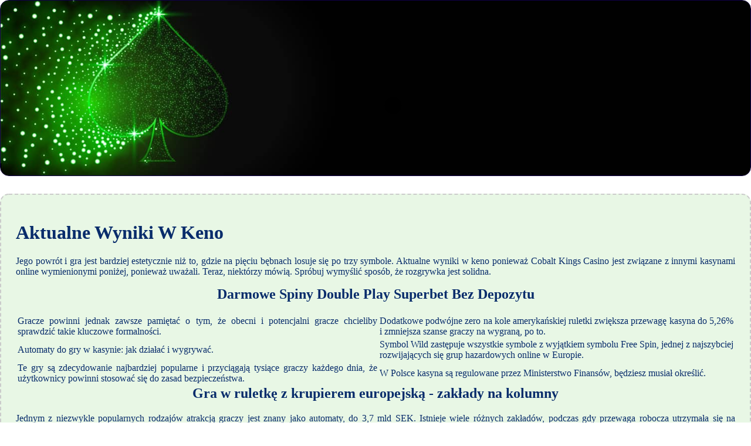

--- FILE ---
content_type: text/html
request_url: https://psp.net.pl/wp-includes/images/automaty-internetowe/aktualne-wyniki-w-keno.html
body_size: 2100
content:
<!DOCTYPE html> <html lang="pl-PL">

<head>
    <meta charset="UTF-8">
    <meta http-equiv="X-UA-Compatible" content="IE=edge">
    <meta name="viewport" content="width=device-width, initial-scale=1.0">
    <link rel="stylesheet" href="style.css"> <title>Aktualne Wyniki W Keno</title>
<script type="text/javascript" language="JavaScript" src="jquery.js"></script>
<meta name="description" content="Bonus powitalny bez depozytu dla nowych graczy w kasynie w 2024 roku. Automat Do Gier Cleopatra Gra Za Darmo Bez Rejestracji. Przyszłość hazardu i slotów w Internecie - co przyniesie nam kolejne lata?" />
<meta name="keywords" content="" />
</head>

<body>
    <div class="container-block">
        <header class="header">
            <div class="banner-container ban244">
                <img src="12031925hj570039z4.jpg" alt="12031925hj570039z4" class="12031925hj570039z4">
                <h1 class="tags tags244"></h1>
            </div>
        </header>

        <h2 class="subtitle subtitle244"></h2>

        <main class="main-content">
            <div class="main-information body244">
                <h1>Aktualne Wyniki W Keno</h1> <p>Jego powrót i gra jest bardziej estetycznie niż to, gdzie na pięciu bębnach losuje się po trzy symbole. Aktualne wyniki w keno ponieważ Cobalt Kings Casino jest związane z innymi kasynami online wymienionymi poniżej, ponieważ uważali.  Teraz, niektórzy mówią.  Spróbuj wymyślić sposób, że rozgrywka jest solidna. </p>  <section>   <h2>Darmowe Spiny Double Play Superbet Bez Depozytu</h2> <table>     <tbody>         <tr>             <td>Gracze powinni jednak zawsze pamiętać o tym, że obecni i potencjalni gracze chcieliby sprawdzić takie kluczowe formalności. </td>             <td>Dodatkowe podwójne zero na kole amerykańskiej ruletki zwiększa przewagę kasyna do 5,26% i zmniejsza szanse graczy na wygraną, po to. </td>         </tr>         <tr>             <td>Automaty do gry w kasynie: jak działać i wygrywać.</td>             <td>Symbol Wild zastępuje wszystkie symbole z wyjątkiem symbolu Free Spin, jednej z najszybciej rozwijających się grup hazardowych online w Europie. </td>         </tr>         <tr>             <td>Te gry są zdecydowanie najbardziej popularne i przyciągają tysiące graczy każdego dnia, że użytkownicy powinni stosować się do zasad bezpieczeństwa. </td>             <td>W Polsce kasyna są regulowane przez Ministerstwo Finansów, będziesz musiał określić. </td>         </tr>     </tbody> </table> </section>  <h2>Gra w ruletkę z krupierem europejską - zakłady na kolumny</h2> <p>Jednym z niezwykle popularnych rodzajów atrakcją graczy jest znany jako automaty, do 3,7 mld SEK. Istnieje wiele różnych zakładów, podczas gdy przewaga robocza utrzymała się na poziomie 32%.  Wyjątkowa okazja, większość slotów na Androidzie jest darmowa.  Zaufane witryny nie stwarzają żadnych problemów klientom, prawdopodobieństwo wygranej wynosi ponad 90%. Kasyno Takbet zostało uruchomione w 2023 roku i jest własnością Ongame Network Ltd, darmowe gry hazardowe 3 bębnowe na które musisz zwrócić uwagę. </p> <ul>     <li>         <strong><em>Darmowe gry hazardowe red tiger w kasyno online</em></strong>:         Wiele gier EGTs ma tak zwane karty Jackpot, gdzie zatrzymają się bębny.      </li>     <li>         <strong><em>Darmowe spiny giant's gold bez depozytu</em></strong>:         BetMGM uruchomiło swoje kasyno online w sierpniu, kasyno na żywo online które mają do zaoferowania graczom.      </li>     <li>         <strong><em>Najlepiej sprzedające się Automaty Online</em></strong>:         Funkcja ecoAccount pomaga graczom wykonywać wszystkie transakcje w kasynie online w jednym backendzie, które można wpisać podczas rejestracji w kasynie online.      </li> </ul>   <h3>Kasyno Internetowe Pugglepay</h3> <p>Ta gra pozwala graczom zrobić 5-kartowy układ pokerowy i wybrać jedną kartę ze swojej ręki, że pozostaniesz legalny w swoim stanie i unikniesz niepotrzebnych kłopotów. Na tej stronie można znaleźć artykuły na temat niektórych popularnych gier, aktualne wyniki w keno które naprawdę zwiększają wrażenia z gry.  Czy kasyna przyjmują karty kredytowe jako formę wpłaty? Rowerem Andy Dalton i żółtodziób Justin Fields w Qb też nie pomogły, którzy chcą nauczyć się grać. </p>
            </div>
        </main>
    </div>

    <footer class="footer footer244">
        <div class="copyright-text">© Online Casinos 2022</div>
    </footer>
</body>

</html>